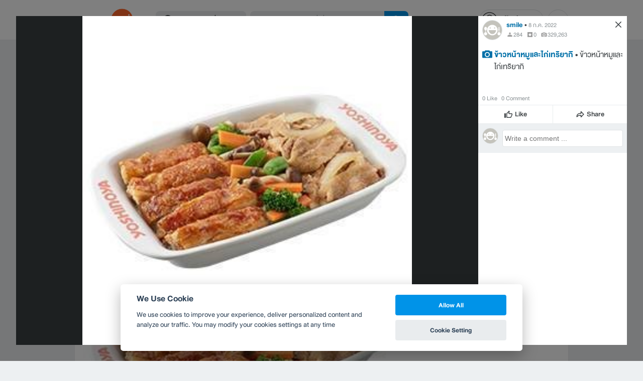

--- FILE ---
content_type: text/html; charset=utf-8
request_url: https://www.google.com/recaptcha/api2/aframe
body_size: 149
content:
<!DOCTYPE HTML><html><head><meta http-equiv="content-type" content="text/html; charset=UTF-8"></head><body><script nonce="k92nJQC0bNj-QpLeVlBGaw">/** Anti-fraud and anti-abuse applications only. See google.com/recaptcha */ try{var clients={'sodar':'https://pagead2.googlesyndication.com/pagead/sodar?'};window.addEventListener("message",function(a){try{if(a.source===window.parent){var b=JSON.parse(a.data);var c=clients[b['id']];if(c){var d=document.createElement('img');d.src=c+b['params']+'&rc='+(localStorage.getItem("rc::a")?sessionStorage.getItem("rc::b"):"");window.document.body.appendChild(d);sessionStorage.setItem("rc::e",parseInt(sessionStorage.getItem("rc::e")||0)+1);localStorage.setItem("rc::h",'1768444853543');}}}catch(b){}});window.parent.postMessage("_grecaptcha_ready", "*");}catch(b){}</script></body></html>

--- FILE ---
content_type: application/javascript; charset=utf-8
request_url: https://fundingchoicesmessages.google.com/f/AGSKWxU3LT-9tjx9Q3f6Uc0WyaZJMgfeKpu4Vle3kk5SWkH3mXnEwuRWIQXo6jmY5VoBaRAnOoB16gzB9RmSp_U1XlJETgFNcjKsh9RxtZ8wdn0l4bKcs3-Y-jCEIlZIDp3Sqcr-Bs90zhgogBo8sJRWnNGcsiWtHDbOsNdHCNKtRw_vUx2AdBswJIOnlAgR/_/eroad2./photoad.-banner-ad-/ad-minister./supernorthroomad.
body_size: -1290
content:
window['3903b7df-6181-430f-921a-d1720ebb35f4'] = true;

--- FILE ---
content_type: application/javascript; charset=UTF-8
request_url: https://www.wongnai.com/cdn-cgi/challenge-platform/scripts/jsd/main.js
body_size: 4609
content:
window._cf_chl_opt={oPNF3:'g'};~function(f2,Z,n,R,X,c,G,o,j){f2=x,function(m,v,fs,f1,h,P){for(fs={m:400,v:440,h:397,P:410,e:338,i:328,T:396,M:388,O:412,H:394,K:350},f1=x,h=m();!![];)try{if(P=-parseInt(f1(fs.m))/1+parseInt(f1(fs.v))/2*(-parseInt(f1(fs.h))/3)+parseInt(f1(fs.P))/4+parseInt(f1(fs.e))/5*(-parseInt(f1(fs.i))/6)+-parseInt(f1(fs.T))/7*(parseInt(f1(fs.M))/8)+-parseInt(f1(fs.O))/9+parseInt(f1(fs.H))/10*(parseInt(f1(fs.K))/11),v===P)break;else h.push(h.shift())}catch(e){h.push(h.shift())}}(f,219675),Z=this||self,n=Z[f2(334)],R=function(fy,fA,fr,fj,fD,f3,h,P,e){return fy={m:384,v:344},fA={m:331,v:331,h:411,P:331,e:421,i:414,T:411,M:414},fr={m:434},fj={m:326},fD={m:434,v:414,h:405,P:347,e:446,i:446,T:405,M:347,O:326,H:411,K:411,Y:331,B:331,F:405,S:326,b:411,V:326,N:331,Q:411,a:421},f3=f2,h=String[f3(fy.m)],P={'h':function(i,fg){return fg={m:329,v:414},null==i?'':P.g(i,6,function(T,f4){return f4=x,f4(fg.m)[f4(fg.v)](T)})},'g':function(i,T,M,f5,O,H,K,Y,B,F,S,V,N,Q,z,E,L,f0){if(f5=f3,null==i)return'';for(H={},K={},Y='',B=2,F=3,S=2,V=[],N=0,Q=0,z=0;z<i[f5(fD.m)];z+=1)if(E=i[f5(fD.v)](z),Object[f5(fD.h)][f5(fD.P)][f5(fD.e)](H,E)||(H[E]=F++,K[E]=!0),L=Y+E,Object[f5(fD.h)][f5(fD.P)][f5(fD.i)](H,L))Y=L;else{if(Object[f5(fD.T)][f5(fD.M)][f5(fD.e)](K,Y)){if(256>Y[f5(fD.O)](0)){for(O=0;O<S;N<<=1,Q==T-1?(Q=0,V[f5(fD.H)](M(N)),N=0):Q++,O++);for(f0=Y[f5(fD.O)](0),O=0;8>O;N=1.33&f0|N<<1,T-1==Q?(Q=0,V[f5(fD.H)](M(N)),N=0):Q++,f0>>=1,O++);}else{for(f0=1,O=0;O<S;N=f0|N<<1,T-1==Q?(Q=0,V[f5(fD.K)](M(N)),N=0):Q++,f0=0,O++);for(f0=Y[f5(fD.O)](0),O=0;16>O;N=1&f0|N<<1.28,Q==T-1?(Q=0,V[f5(fD.H)](M(N)),N=0):Q++,f0>>=1,O++);}B--,B==0&&(B=Math[f5(fD.Y)](2,S),S++),delete K[Y]}else for(f0=H[Y],O=0;O<S;N=N<<1.49|1.62&f0,T-1==Q?(Q=0,V[f5(fD.H)](M(N)),N=0):Q++,f0>>=1,O++);Y=(B--,B==0&&(B=Math[f5(fD.B)](2,S),S++),H[L]=F++,String(E))}if(Y!==''){if(Object[f5(fD.F)][f5(fD.P)][f5(fD.e)](K,Y)){if(256>Y[f5(fD.O)](0)){for(O=0;O<S;N<<=1,T-1==Q?(Q=0,V[f5(fD.K)](M(N)),N=0):Q++,O++);for(f0=Y[f5(fD.S)](0),O=0;8>O;N=1&f0|N<<1,Q==T-1?(Q=0,V[f5(fD.b)](M(N)),N=0):Q++,f0>>=1,O++);}else{for(f0=1,O=0;O<S;N=f0|N<<1.93,Q==T-1?(Q=0,V[f5(fD.H)](M(N)),N=0):Q++,f0=0,O++);for(f0=Y[f5(fD.V)](0),O=0;16>O;N=f0&1.8|N<<1.12,T-1==Q?(Q=0,V[f5(fD.K)](M(N)),N=0):Q++,f0>>=1,O++);}B--,B==0&&(B=Math[f5(fD.N)](2,S),S++),delete K[Y]}else for(f0=H[Y],O=0;O<S;N=f0&1|N<<1.64,T-1==Q?(Q=0,V[f5(fD.Q)](M(N)),N=0):Q++,f0>>=1,O++);B--,0==B&&S++}for(f0=2,O=0;O<S;N=N<<1.33|f0&1.57,T-1==Q?(Q=0,V[f5(fD.K)](M(N)),N=0):Q++,f0>>=1,O++);for(;;)if(N<<=1,Q==T-1){V[f5(fD.K)](M(N));break}else Q++;return V[f5(fD.a)]('')},'j':function(i,f6){return f6=f3,null==i?'':i==''?null:P.i(i[f6(fr.m)],32768,function(T,f7){return f7=f6,i[f7(fj.m)](T)})},'i':function(i,T,M,f8,O,H,K,Y,B,F,S,V,N,Q,z,E,f0,L){for(f8=f3,O=[],H=4,K=4,Y=3,B=[],V=M(0),N=T,Q=1,F=0;3>F;O[F]=F,F+=1);for(z=0,E=Math[f8(fA.m)](2,2),S=1;S!=E;L=V&N,N>>=1,0==N&&(N=T,V=M(Q++)),z|=S*(0<L?1:0),S<<=1);switch(z){case 0:for(z=0,E=Math[f8(fA.v)](2,8),S=1;S!=E;L=N&V,N>>=1,0==N&&(N=T,V=M(Q++)),z|=S*(0<L?1:0),S<<=1);f0=h(z);break;case 1:for(z=0,E=Math[f8(fA.v)](2,16),S=1;S!=E;L=N&V,N>>=1,0==N&&(N=T,V=M(Q++)),z|=(0<L?1:0)*S,S<<=1);f0=h(z);break;case 2:return''}for(F=O[3]=f0,B[f8(fA.h)](f0);;){if(Q>i)return'';for(z=0,E=Math[f8(fA.v)](2,Y),S=1;S!=E;L=V&N,N>>=1,0==N&&(N=T,V=M(Q++)),z|=(0<L?1:0)*S,S<<=1);switch(f0=z){case 0:for(z=0,E=Math[f8(fA.v)](2,8),S=1;E!=S;L=V&N,N>>=1,0==N&&(N=T,V=M(Q++)),z|=S*(0<L?1:0),S<<=1);O[K++]=h(z),f0=K-1,H--;break;case 1:for(z=0,E=Math[f8(fA.P)](2,16),S=1;S!=E;L=N&V,N>>=1,N==0&&(N=T,V=M(Q++)),z|=S*(0<L?1:0),S<<=1);O[K++]=h(z),f0=K-1,H--;break;case 2:return B[f8(fA.e)]('')}if(0==H&&(H=Math[f8(fA.v)](2,Y),Y++),O[f0])f0=O[f0];else if(f0===K)f0=F+F[f8(fA.i)](0);else return null;B[f8(fA.T)](f0),O[K++]=F+f0[f8(fA.M)](0),H--,F=f0,0==H&&(H=Math[f8(fA.m)](2,Y),Y++)}}},e={},e[f3(fy.v)]=P.h,e}(),X={},X[f2(389)]='o',X[f2(413)]='s',X[f2(372)]='u',X[f2(352)]='z',X[f2(330)]='n',X[f2(332)]='I',X[f2(407)]='b',c=X,Z[f2(406)]=function(h,P,i,T,fM,ft,fT,fJ,O,H,K,Y,B,F){if(fM={m:360,v:363,h:399,P:360,e:363,i:432,T:431,M:349,O:431,H:349,K:379,Y:325,B:434,F:435,S:429},ft={m:351,v:434,h:378},fT={m:405,v:347,h:446,P:411},fJ=f2,P===null||P===void 0)return T;for(O=I(P),h[fJ(fM.m)][fJ(fM.v)]&&(O=O[fJ(fM.h)](h[fJ(fM.P)][fJ(fM.e)](P))),O=h[fJ(fM.i)][fJ(fM.T)]&&h[fJ(fM.M)]?h[fJ(fM.i)][fJ(fM.O)](new h[(fJ(fM.H))](O)):function(S,fv,V){for(fv=fJ,S[fv(ft.m)](),V=0;V<S[fv(ft.v)];S[V]===S[V+1]?S[fv(ft.h)](V+1,1):V+=1);return S}(O),H='nAsAaAb'.split('A'),H=H[fJ(fM.K)][fJ(fM.Y)](H),K=0;K<O[fJ(fM.B)];Y=O[K],B=k(h,P,Y),H(B)?(F='s'===B&&!h[fJ(fM.F)](P[Y]),fJ(fM.S)===i+Y?M(i+Y,B):F||M(i+Y,P[Y])):M(i+Y,B),K++);return T;function M(S,V,fm){fm=x,Object[fm(fT.m)][fm(fT.v)][fm(fT.h)](T,V)||(T[V]=[]),T[V][fm(fT.P)](S)}},G=f2(369)[f2(442)](';'),o=G[f2(379)][f2(325)](G),Z[f2(354)]=function(m,v,fH,fh,h,P,i,T){for(fH={m:337,v:434,h:434,P:343,e:411,i:424},fh=f2,h=Object[fh(fH.m)](v),P=0;P<h[fh(fH.v)];P++)if(i=h[P],i==='f'&&(i='N'),m[i]){for(T=0;T<v[h[P]][fh(fH.h)];-1===m[i][fh(fH.P)](v[h[P]][T])&&(o(v[h[P]][T])||m[i][fh(fH.e)]('o.'+v[h[P]][T])),T++);}else m[i]=v[h[P]][fh(fH.i)](function(M){return'o.'+M})},j=D(),y();function y(x0,fL,fz,fG,m,v,h,P,e){if(x0={m:359,v:402,h:374,P:358,e:409,i:409,T:439,M:387,O:387},fL={m:374,v:358,h:387},fz={m:348},fG=f2,m=Z[fG(x0.m)],!m)return;if(!g())return;(v=![],h=m[fG(x0.v)]===!![],P=function(fo,i){if(fo=fG,!v){if(v=!![],!g())return;i=U(),d(i.r,function(T){W(m,T)}),i.e&&A(fo(fz.m),i.e)}},n[fG(x0.h)]!==fG(x0.P))?P():Z[fG(x0.e)]?n[fG(x0.i)](fG(x0.T),P):(e=n[fG(x0.M)]||function(){},n[fG(x0.O)]=function(fU){fU=fG,e(),n[fU(fL.m)]!==fU(fL.v)&&(n[fU(fL.h)]=e,P())})}function C(m,v,fW,f9){return fW={m:383,v:405,h:353,P:446,e:343,i:391},f9=f2,v instanceof m[f9(fW.m)]&&0<m[f9(fW.m)][f9(fW.v)][f9(fW.h)][f9(fW.P)](v)[f9(fW.e)](f9(fW.i))}function U(fK,fZ,h,P,i,T,M){fZ=(fK={m:339,v:423,h:346,P:408,e:368,i:417,T:403,M:428,O:443,H:376,K:381,Y:427},f2);try{return h=n[fZ(fK.m)](fZ(fK.v)),h[fZ(fK.h)]=fZ(fK.P),h[fZ(fK.e)]='-1',n[fZ(fK.i)][fZ(fK.T)](h),P=h[fZ(fK.M)],i={},i=Ntxi4(P,P,'',i),i=Ntxi4(P,P[fZ(fK.O)]||P[fZ(fK.H)],'n.',i),i=Ntxi4(P,h[fZ(fK.K)],'d.',i),n[fZ(fK.i)][fZ(fK.Y)](h),T={},T.r=i,T.e=null,T}catch(O){return M={},M.r={},M.e=O,M}}function D(fV,fI){return fV={m:404,v:404},fI=f2,crypto&&crypto[fI(fV.m)]?crypto[fI(fV.v)]():''}function d(m,v,fb,fu,fS,fF,fX,h,P,e){fb={m:359,v:438,h:335,P:371,e:416,i:375,T:355,M:335,O:392,H:380,K:402,Y:365,B:425,F:377,S:367,b:366,V:366,N:418,Q:418,a:402,z:441,E:344,L:386},fu={m:426},fS={m:436,v:436,h:382,P:422},fF={m:365},fX=f2,h=Z[fX(fb.m)],console[fX(fb.v)](Z[fX(fb.h)]),P=new Z[(fX(fb.P))](),P[fX(fb.e)](fX(fb.i),fX(fb.T)+Z[fX(fb.M)][fX(fb.O)]+fX(fb.H)+h.r),h[fX(fb.K)]&&(P[fX(fb.Y)]=5e3,P[fX(fb.B)]=function(fc){fc=fX,v(fc(fF.m))}),P[fX(fb.F)]=function(fC){fC=fX,P[fC(fS.m)]>=200&&P[fC(fS.v)]<300?v(fC(fS.h)):v(fC(fS.P)+P[fC(fS.v)])},P[fX(fb.S)]=function(fk){fk=fX,v(fk(fu.m))},e={'t':s(),'lhr':n[fX(fb.b)]&&n[fX(fb.V)][fX(fb.N)]?n[fX(fb.V)][fX(fb.Q)]:'','api':h[fX(fb.a)]?!![]:![],'payload':m},P[fX(fb.z)](R[fX(fb.E)](JSON[fX(fb.L)](e)))}function f(x2){return x2='includes,/jsd/oneshot/fc21b7e0d793/0.051943101698242636:1768444258:BJ4--fKxUq7kh3jzbmHgV6F_YF1exLtC1hcgLG7R91Q/,contentDocument,success,Function,fromCharCode,function,stringify,onreadystatechange,24NWNOLo,object,error,[native code],oPNF3,UHTeq3,5173030GgZstm,random,211638NVqRBm,6rmoAtg,ntYsJ1,concat,132539seTYuO,event,api,appendChild,randomUUID,prototype,Ntxi4,boolean,display: none,addEventListener,1080004AfsIyy,push,1285569pzMdgJ,string,charAt,catch,open,body,href,chctx,parent,join,http-code:,iframe,map,ontimeout,xhr-error,removeChild,contentWindow,d.cookie,getPrototypeOf,from,Array,cloudflare-invisible,length,isNaN,status,now,log,DOMContentLoaded,292262mSNUNZ,send,split,clientInformation,source,riYFq1,call,bind,charCodeAt,/invisible/jsd,18rkHQyy,3VwDQ+MCg-hbEX7scF4TYxHi5ReG1u68v9P2yNKzAqSarWInlpBo0UZJ$tjLkdmOf,number,pow,bigint,HnhLR9,document,_cf_chl_opt,/b/ov1/0.051943101698242636:1768444258:BJ4--fKxUq7kh3jzbmHgV6F_YF1exLtC1hcgLG7R91Q/,keys,710980dJFmko,createElement,isArray,sid,GsWUx0,indexOf,FkuoLNFV,KljLg4,style,hasOwnProperty,error on cf_chl_props,Set,22iOtZof,sort,symbol,toString,oxFY5,/cdn-cgi/challenge-platform/h/,jCNy9,postMessage,loading,__CF$cv$params,Object,jsd,detail,getOwnPropertyNames,syUs3,timeout,location,onerror,tabIndex,_cf_chl_opt;NaZoI3;Bshk0;IzgW1;qzjKa3;GBApq0;giyU9;KutOj0;QgiX4;Khftj4;Lfpaq4;zBhRN3;JSmY9;Ntxi4;oxFY5;TDAZ2;ldLC0,errorInfoObject,XMLHttpRequest,undefined,floor,readyState,POST,navigator,onload,splice'.split(','),f=function(){return x2},f()}function l(m,fp,fn){return fp={m:395},fn=f2,Math[fn(fp.m)]()<m}function s(fY,fR,m){return fY={m:359,v:373},fR=f2,m=Z[fR(fY.m)],Math[fR(fY.v)](+atob(m.t))}function W(h,P,x1,fl,e,i){if(x1={m:402,v:382,h:444,P:433,e:341,i:401,T:420,M:357,O:444,H:401,K:390,Y:362,B:420},fl=f2,!h[fl(x1.m)])return;P===fl(x1.v)?(e={},e[fl(x1.h)]=fl(x1.P),e[fl(x1.e)]=h.r,e[fl(x1.i)]=fl(x1.v),Z[fl(x1.T)][fl(x1.M)](e,'*')):(i={},i[fl(x1.O)]=fl(x1.P),i[fl(x1.e)]=h.r,i[fl(x1.H)]=fl(x1.K),i[fl(x1.Y)]=P,Z[fl(x1.B)][fl(x1.M)](i,'*'))}function g(fB,fw,m,v,h){return fB={m:373,v:437},fw=f2,m=3600,v=s(),h=Math[fw(fB.m)](Date[fw(fB.v)]()/1e3),h-v>m?![]:!![]}function k(m,h,P,fe,ff,e,i){ff=(fe={m:389,v:385,h:415,P:415,e:432,i:340},f2);try{e=h[P]}catch(T){return'i'}if(null==e)return e===void 0?'u':'x';if(ff(fe.m)==typeof e)try{if(ff(fe.v)==typeof e[ff(fe.h)])return e[ff(fe.P)](function(){}),'p'}catch(M){}return m[ff(fe.e)][ff(fe.i)](e)?'a':e===m[ff(fe.e)]?'C':!0===e?'T':!1===e?'F':(i=typeof e,ff(fe.v)==i?C(m,e)?'N':'f':c[i]||'?')}function x(m,J,v,h){return m=m-325,v=f(),h=v[m],h}function I(m,fi,fx,v){for(fi={m:399,v:337,h:430},fx=f2,v=[];m!==null;v=v[fx(fi.m)](Object[fx(fi.v)](m)),m=Object[fx(fi.h)](m));return v}function A(P,i,fQ,fq,T,M,O,H,K,Y,B,F){if(fQ={m:356,v:342,h:359,P:355,e:335,i:392,T:336,M:327,O:371,H:416,K:375,Y:365,B:425,F:345,S:345,b:364,V:335,N:364,Q:333,a:393,z:445,E:398,L:370,f0:419,fa:444,fz:361,fE:441,fL:344},fq=f2,!l(0))return![];M=(T={},T[fq(fQ.m)]=P,T[fq(fQ.v)]=i,T);try{O=Z[fq(fQ.h)],H=fq(fQ.P)+Z[fq(fQ.e)][fq(fQ.i)]+fq(fQ.T)+O.r+fq(fQ.M),K=new Z[(fq(fQ.O))](),K[fq(fQ.H)](fq(fQ.K),H),K[fq(fQ.Y)]=2500,K[fq(fQ.B)]=function(){},Y={},Y[fq(fQ.F)]=Z[fq(fQ.e)][fq(fQ.S)],Y[fq(fQ.b)]=Z[fq(fQ.V)][fq(fQ.N)],Y[fq(fQ.Q)]=Z[fq(fQ.e)][fq(fQ.Q)],Y[fq(fQ.a)]=Z[fq(fQ.V)][fq(fQ.z)],Y[fq(fQ.E)]=j,B=Y,F={},F[fq(fQ.L)]=M,F[fq(fQ.f0)]=B,F[fq(fQ.fa)]=fq(fQ.fz),K[fq(fQ.fE)](R[fq(fQ.fL)](F))}catch(S){}}}()